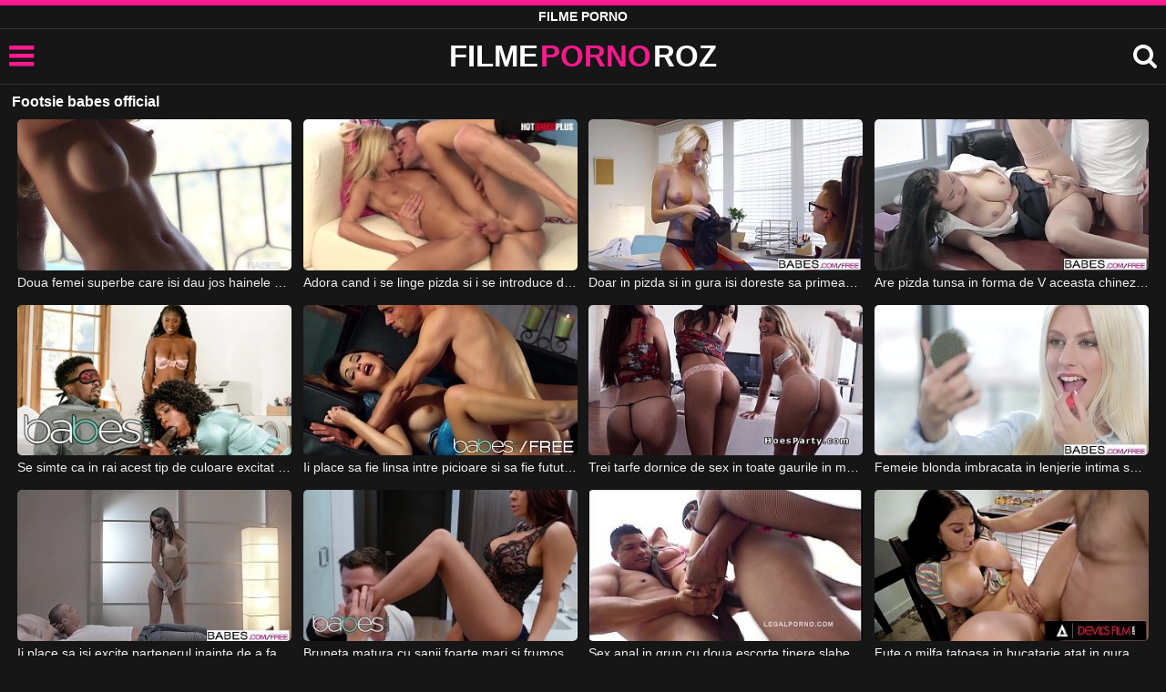

--- FILE ---
content_type: text/html; charset=UTF-8
request_url: https://filmepornoroz.com/gratis/footsie-babes-official/
body_size: 8255
content:
<!DOCTYPE html><html lang=ro><head><meta charset="utf-8"><meta name="viewport" content="width=device-width, initial-scale=1"><title>Footsie babes official</title><meta name="description" content="Vezi aici footsie babes official, filme porno xxx online"><link rel=canonical href=https://filmepornoroz.com/gratis/footsie-babes-official/ ><link rel=icon type=image/png href=https://filmepornoroz.com/favicon.ico><style>@font-face{font-family:'icomoon';src:url('https://filmepornoroz.com/fonts/icomoon.eot');src:url('https://filmepornoroz.com/fonts/icomoon.eot') format('embedded-opentype'), url('https://filmepornoroz.com/fonts/icomoon.ttf') format('truetype'), url('https://filmepornoroz.com/fonts/icomoon.woff') format('woff'), url('https://filmepornoroz.com/fonts/icomoon.svg') format('svg');font-weight:normal;font-style:normal;font-display:swap}[class^="icon-"],[class*=" icon-"]{font-family:'icomoon' !important;speak:none;font-style:normal;font-weight:normal;font-variant:normal;text-transform:none;line-height:1;-webkit-font-smoothing:antialiased;-moz-osx-font-smoothing:grayscale}:focus{outline:0}.icon-tag:before{content:"\e909"}.icon-clock-o:before{content:"\e900"}.icon-bars:before{content:"\e908";cursor:pointer}.icon-star:before{content:"\e903"}.icon-calendar:before{content:"\e901"}.icon-tags:before{content:"\e902"}.icon-tasks:before{content:"\e904"}.icon-tv:before{content:"\e905"}.icon-search:before{content:"\e906";cursor:pointer}.icon-video-camera:before{content:"\e907"}html,body{font-family:'Roboto',sans-serif;background-color:#161616;margin:0;padding:0;color:#fff}a{text-decoration:none;color:#fff}h1,h2,h3,h4,h5{display:block;margin:0;font-size:16px;padding:0}h2 b, h3 b, h4 b{color:#fff;font-weight:bold}input:focus,textarea:focus,select:focus{outline:none}.m-5{margin:0 0 5px 0}.m-10{margin:0 0 10px 0}.color{color:#ff1a8d}.white{color:#fff}.clear{clear:both}.notfound{font-size:25px;text-align:center;margin:20px 0;line-height:unset}.center{text-align:center}.space{margin-bottom:8px;clear:both}.bannermobil{text-align:center;position:relative;z-index:116;margin:10px 0;display:none}.300x100{height:100px;width:300px}.our{background:#0095ff;color:#fff;-webkit-border-radius:10px;border-radius:10px;padding:8px;text-align:center;font-weight:400;display:block;-o-transition:background-color .3s;transition:background-color .3s;margin:12px 0}.our .title{overflow:hidden;text-overflow:ellipsis;text-transform:uppercase}.topmarg{margin-top:15px}.top::before{content:"";width:100%;height:6px;display:block;background:#ff1a8d}.top{text-align:center}.top h1, .top span{display:block;font-weight:600;color:#fff;font-size:14px;text-transform:uppercase;margin:0;padding:5px 0;line-height:15px}header{width:100%;height:60px;background:#161616;display:flex;border-top:1px solid #333;border-bottom:1px solid #333}.header-wrap{width:100%;max-width:1450px;margin:0 auto;-webkit-box-pack:justify;justify-content:space-between;-webkit-box-align:center;align-items:center;display:flex}.site-menu{font-size:32px;padding-left:10px;margin:4px 0 0 0}.mob-header{height:110px}.onlymob{display:none}.logo{margin:0 auto;font-weight:900;font-size:33px;display:inline-flex}.logo-word-a,.logo-word-b{margin-right:2px}.logo-word-b{color:#ff1a8d}.logo:hover>.logo-word-a{color:#ff1a8d}.logo:hover>.logo-word-b{color:#fff}nav{display:none;width:100%;position:absolute;top:92px;padding:2px 0 0 0;max-width:1450px}nav ul{margin:0;padding:0;list-style:none;position:absolute;z-index:999;width:100%;background:#303030}nav li{width:25%;border-bottom:1px solid #000;height:45px;float:left}nav li a{display:block;position:relative;height:22px;line-height:20px;background:#303030;font-size:15px;text-transform:uppercase;padding:12px 0 0 10px}nav li a:hover>i.color{color:#fff}nav li a:hover{color:#ff1a8d}nav li a{position:relative;height:22px;line-height:20px;background:#303030;font-size:15px;padding:12px 0 0 10px;text-transform:uppercase}.text-menu{font-size:15px;line-height:20px;margin:5px 0 0}.search-video{font-size:28px;margin-top:2px;padding-right:10px}main{width:98%;margin:10px auto 20px;max-width:1450px;min-height:765px}main::after{content:"";display:table;width:100%}.tags{font-size:13px;margin:0;padding:0;float:left}.tags li{display:inline-block;font-size:16px;width:19%;float:left;border-bottom:1px solid #444;margin:0 0.5%}.tag-title{float:left;margin:15px}.player-wrapper{width:100%}.player{height:560px;position:relative}.bolded{font-weight:700;margin:0 0 0 4px;color:#ff1a8d;line-height:25px}.bolded:hover{color:#fff}.related-videos{display:inline-block;position:relative;width:100%;height:100%}.similar{margin:10px 0 15px}.more-videos{text-align:center;margin:20px 0;width:100%;display:inline-block}.more-videos a{width:260px;background-color:#ff1a8d;padding:10px 0;color:#000;border-radius:2px;display:inline-block}.top-tags{position:relative;width:100%;text-align:center;overflow:hidden;text-overflow:ellipsis}.top-tag{display:inline-block;background-color:#2f2c2c;color:#ddd;font-weight:700;font-size:13px;height:40px;line-height:40px;padding:0 15px;margin:4px 3px;border-radius:4px;-webkit-transition:background-color .15s linear;transition:background-color .15s linear;white-space:nowrap}.top-tag:hover{background-color:#ff1a8d}article{position:relative;float:left;margin:0 0.5% 15px;width:24%;height:auto}article .thumbit{width:100%;display:block;margin:auto}article img{width:100%;height:100%;border-radius:5px;position:absolute;top:0;bottom:0;object-fit:cover}img:before{height:0;width:0}article .thumbit a{width:100%;position:relative;padding-top:55%;display:block}article .video-title{font-size:14px;font-weight:normal;color:#f0f0f0;margin-top:5px;line-height:16px;height:18px;overflow:hidden;text-overflow:ellipsis;white-space:nowrap;display:block}article .video-cat{text-align:center;font-weight:bold;color:#ff1a8d;font-size:17px;margin-top:5px;display:block}article a:hover>.video-title{color:#ff1a8d}article a:hover>.video-cat{color:#fff}.video-title-cat{float:left;font-size:15px;margin-left:2px;font-weight:bold}.video-found{float:right;font-size:15px}.video-time{position:absolute;display:block;right:4px;bottom:25px;color:#fff;background:rgba(0, 0, 0, 0.77);border-radius:4px;padding:4px 6px;text-align:center;font-size:14px}.star-item{position:relative;float:left;margin:0 0.5% 15px;width:19%;height:100%}.star-item img{border-radius:5px}.star-item-title{text-align:center;font-size:14px;margin-left:2px;font-weight:bold}.pages{margin:30px 0;text-align:center;clear:both}.current{background-color:#ff1a8d !important}.page-item:hover{background-color:#ff1a8d !important}.page-item{background-color:#2f2c2c;border:none;color:#fff;font-size:15px;line-height:40px;padding:14px;margin:0 2px;font-weight:normal;-webkit-transition:background-color .15s linear;transition:background-color .15s linear}.np-page{font-size:14px;display:inline-block;width:47%;margin:0 1%;background-color:#ff1a8d;padding:10px 0;border-radius:2px;font-weight:700;color:#000}.list-trends{margin:0 0 20px;font-size:14px;padding:0;display:inline-block;width:100%}.list-trends li{float:left;width:19%;margin:0.25% 0.5%;padding:10px 0;border-bottom:1px solid #444;white-space:nowrap;text-overflow:ellipsis;overflow:hidden}.list-trends li a{font-weight:bold}.list-trends li a:hover{color:#ff1a8d}.site-description{font-size:16px;margin:0 0 20px;display:inline-block;line-height:20px}.site-description p{margin:0 0 10px;color:#f4f4f4}.site-description a{color:#ff1a8d;font-weight:bold}.search-pop{position:absolute;display:none;top:10%;min-height:41px;max-height:451px;height:41px;width:80%;left:50%;-webkit-transform:translateX(-50%);transform:translateX(-50%);background:#fff;-webkit-box-shadow:-23.9px 29.5px 43px 0 rgba(0, 0, 0, 0.28);box-shadow:-23.9px 29.5px 43px 0 rgba(0, 0, 0, 0.28);border:solid 10px #ff1a8d;max-width:430px;padding:20px 30px 20px 20px;z-index:9999}.search-text{height:40px;padding:0 45px 0 15px;border:1px solid #ccc;border-radius:20px;background:#fff;color:#303030;font-size:18px;line-height:40px;box-sizing:border-box;transition:box-shadow .15s ease;float:left;width:100%}.search-submit{border:0;right:10px;margin-left:-37px;background:none;cursor:pointer;padding:7px 0 0;font-size:22px}.search-pop-close::before,.search-pop-close::after{content:'';position:absolute;top:50%;left:50%;-webkit-transform:translate(-50%, -50%) rotate(45deg);transform:translate(-50%, -50%) rotate(45deg);width:2px;height:30px;background-color:#fff}.search-pop-close::after{-webkit-transform:translate(-50%, -50%) rotate(-45deg);transform:translate(-50%, -50%) rotate(-45deg)}.search-pop-close{position:absolute;top:-35px;right:-35px;width:60px;height:60px;border-radius:50px;background-color:#ff1a8d;cursor:pointer}footer{width:100%;text-align:center;background:#161616;border-top:1px solid #333;color:#d0d0d0;font-size:14px;padding:5px 0;line-height:30px}footer a{color:#fff;font-size:14px;font-weight:700;margin:0 5px}footer p{margin:10px 0 5px;line-height:15px}@media (max-width: 1155px){main{width:98%;margin:10px auto 15px}.tags li{width:24%;margin:0 0.5%}article{width:32%;margin:0 0.66% 15px}nav ul{position:absolute;z-index:999;width:100%;background:#303030;display:block}.text-menu{margin:0 0 0 5px}.top-tags{display:none}.site-desc{font-size:14px}.player{height:56vw}.video-item{width:32%;margin:0 0.66% 15px}.page-item{display:none}.search-pop{width:70%}.star-item{width:24%}.onlymob{display:block !important}.list-trends li{width:31%;margin:0.25% 1%}}@media (max-width: 918px){nav li{width:32.33%;padding-right:1%}article{width:48%;margin:0 1% 15px}.tags li{width:32%;margin:0 0.5%}.video-tags{scrollbar-width:thin;scrollbar-color:#666 #161616}.bannermobil{display:block}.star-item{width:32%;margin:0 0.65% 15px}.list-trends li{width:48%;margin:0.25% 1%}}@media (max-width: 690px){.video-description{font-size:14px}nav li{width:49%;padding-right:1%}.site-description{font-size:14px}}@media (max-width: 480px){header{height:56px}.logo{font-weight:800;font-size:30px}nav{top:88px}nav li{width:98%;padding-right:2%}.site-menu{font-size:29px;padding-left:7.5px;margin:5px 0 0 0}.search-video{padding-right:7.5px}main{width:96%;margin:10px auto 15px}.tags li{width:49%;margin:0 0.5%}.player{height:60vw;max-height:90vw;margin:0 -1.5%}#video-play{top:48%;width:5.5em;height:5.5em}article{width:48% !important;margin:0 1% 15px !important}.list-trends li{width:98%;margin:0.5% 1%}.search-pop-close::before,.search-pop-close::after{height:20px}.search-pop{padding:15px 20px 15px 15px;border:solid 7px #ff1a8d}.search-pop-close{top:-23px;right:-23px;width:40px;height:40px}.search-text{font-size:16px}.star-item{width:48%;margin:0 1% 15px}}</style><meta name='robots' content='max-image-preview:large'></head><body><div class=top> <span>Filme Porno</span></div><header><div class=header-wrap><div class=site-menu id=site-menu onclick=mobile_menu()> <i class="color icon-bars"></i></div> <a class=logo href=/ target=_self title="filme porno gratis"><span class=logo-word-a>FILME</span> <span class=logo-word-b>PORNO</span> <span class=logo-word-a>ROZ</span></a><nav><ul> <li><a href=https://filmepornoroz.com/ title="filme porno"><i class="color icon-video-camera"></i> <span class=text-menu>filme porno</span></a></li> <li><a href=https://filmepornoroz.com/categoria/amatori/ title=Amatori><i class="color icon-tv"></i> <span class=text-menu>Amatori</span></a></li><li><a href=https://filmepornoroz.com/categoria/asiatice/ title=Asiatice><i class="color icon-tv"></i> <span class=text-menu>Asiatice</span></a></li><li><a href=https://filmepornoroz.com/categoria/blonde/ title=Blonde><i class="color icon-tv"></i> <span class=text-menu>Blonde</span></a></li><li><a href=https://filmepornoroz.com/categoria/brazzers/ title=Brazzers><i class="color icon-tv"></i> <span class=text-menu>Brazzers</span></a></li><li><a href=https://filmepornoroz.com/categoria/brunete/ title=Brunete><i class="color icon-tv"></i> <span class=text-menu>Brunete</span></a></li><li><a href=https://filmepornoroz.com/categoria/chaturbate/ title=Chaturbate><i class="color icon-tv"></i> <span class=text-menu>Chaturbate</span></a></li><li><a href=https://filmepornoroz.com/categoria/creole/ title=Creole><i class="color icon-tv"></i> <span class=text-menu>Creole</span></a></li><li><a href=https://filmepornoroz.com/categoria/grase/ title=Grase><i class="color icon-tv"></i> <span class=text-menu>Grase</span></a></li><li><a href=https://filmepornoroz.com/categoria/hardcore/ title=Hardcore><i class="color icon-tv"></i> <span class=text-menu>Hardcore</span></a></li><li><a href=https://filmepornoroz.com/categoria/lesbiene/ title=Lesbiene><i class="color icon-tv"></i> <span class=text-menu>Lesbiene</span></a></li><li><a href=https://filmepornoroz.com/categoria/mame/ title=Mame><i class="color icon-tv"></i> <span class=text-menu>Mame</span></a></li><li><a href=https://filmepornoroz.com/categoria/masturbari/ title=Masturbari><i class="color icon-tv"></i> <span class=text-menu>Masturbari</span></a></li><li><a href=https://filmepornoroz.com/categoria/mature/ title=Mature><i class="color icon-tv"></i> <span class=text-menu>Mature</span></a></li><li><a href=https://filmepornoroz.com/categoria/negrese/ title=Negrese><i class="color icon-tv"></i> <span class=text-menu>Negrese</span></a></li><li><a href=https://filmepornoroz.com/categoria/pornhub/ title=Pornhub><i class="color icon-tv"></i> <span class=text-menu>Pornhub</span></a></li><li><a href=https://filmepornoroz.com/categoria/pov/ title=POV><i class="color icon-tv"></i> <span class=text-menu>POV</span></a></li><li><a href=https://filmepornoroz.com/categoria/redtube/ title=Redtube><i class="color icon-tv"></i> <span class=text-menu>Redtube</span></a></li><li><a href=https://filmepornoroz.com/categoria/roscate/ title=Roscate><i class="color icon-tv"></i> <span class=text-menu>Roscate</span></a></li><li><a href=https://filmepornoroz.com/categoria/sani-mari/ title="Sani mari"><i class="color icon-tv"></i> <span class=text-menu>Sani mari</span></a></li><li><a href=https://filmepornoroz.com/categoria/sani-mici/ title="Sani mici"><i class="color icon-tv"></i> <span class=text-menu>Sani mici</span></a></li><li><a href=https://filmepornoroz.com/categoria/sex-anal/ title="Sex anal"><i class="color icon-tv"></i> <span class=text-menu>Sex anal</span></a></li><li><a href=https://filmepornoroz.com/categoria/sex-in-grup/ title="Sex in grup"><i class="color icon-tv"></i> <span class=text-menu>Sex in grup</span></a></li><li><a href=https://filmepornoroz.com/categoria/sex-in-trei/ title="Sex in trei"><i class="color icon-tv"></i> <span class=text-menu>Sex in trei</span></a></li><li><a href=https://filmepornoroz.com/categoria/sex-oral/ title="Sex oral"><i class="color icon-tv"></i> <span class=text-menu>Sex oral</span></a></li><li><a href=https://filmepornoroz.com/categoria/xnxx/ title=XNXX><i class="color icon-tv"></i> <span class=text-menu>XNXX</span></a></li><li><a href=https://filmepornoroz.com/categoria/xvideos/ title=Xvideos><i class="color icon-tv"></i> <span class=text-menu>Xvideos</span></a></li></ul></nav><div class=search-video id=search-video onclick=search_show()> <i class=icon-search></i></div><div class=search-pop id=search-pop><form action=/ method=get> <input class=search-text id=search-text maxlength=145 placeholder="Cauta filme porno..." name=s value type=text> <button type=submit title="cauta filme" class=search-submit> <i class=icon-search></i> </button></form><div class=search-pop-close onclick=search_show()></div></div></div></header><main><h1 class="m-10">Footsie babes official</h1><article><div class=thumbit> <a href=https://filmepornoroz.com/doua-femei-superbe-care-isi-dau-jos-hainele-si-isi-saruta-sfarcurile/ title="Doua femei superbe care isi dau jos hainele si isi saruta sfarcurile"> <img src=https://filmepornoroz.com/img/18178/18178.jpg width=320 height=180 alt="Doua femei superbe care isi dau jos hainele si isi saruta sfarcurile" loading=lazy> </a></div><h2><a class=video-title href=https://filmepornoroz.com/doua-femei-superbe-care-isi-dau-jos-hainele-si-isi-saruta-sfarcurile/ title="Doua femei superbe care isi dau jos hainele si isi saruta sfarcurile">Doua femei superbe care isi dau jos hainele si isi saruta sfarcurile</a></h2></article><article><div class=thumbit> <a href=https://filmepornoroz.com/adora-cand-i-se-linge-pizda-si-i-se-introduce-degetul-in-ea-inainte-de-a-face-sex/ title="Adora cand i se linge pizda si i se introduce degetul in ea inainte de a face sex"> <img src=https://filmepornoroz.com/img/11525/11525.jpg width=320 height=180 alt="Adora cand i se linge pizda si i se introduce degetul in ea inainte de a face sex" loading=lazy> </a></div><h2><a class=video-title href=https://filmepornoroz.com/adora-cand-i-se-linge-pizda-si-i-se-introduce-degetul-in-ea-inainte-de-a-face-sex/ title="Adora cand i se linge pizda si i se introduce degetul in ea inainte de a face sex">Adora cand i se linge pizda si i se introduce degetul in ea inainte de a face sex</a></h2></article><article><div class=thumbit> <a href=https://filmepornoroz.com/doar-in-pizda-si-in-gura-isi-doreste-sa-primeasca-sperma-aceasta-blonda-sexy/ title="Doar in pizda si in gura isi doreste sa primeasca sperma aceasta blonda sexy"> <img src=https://filmepornoroz.com/img/19981/19981.jpg width=320 height=180 alt="Doar in pizda si in gura isi doreste sa primeasca sperma aceasta blonda sexy" loading=lazy> </a></div><h2><a class=video-title href=https://filmepornoroz.com/doar-in-pizda-si-in-gura-isi-doreste-sa-primeasca-sperma-aceasta-blonda-sexy/ title="Doar in pizda si in gura isi doreste sa primeasca sperma aceasta blonda sexy">Doar in pizda si in gura isi doreste sa primeasca sperma aceasta blonda sexy</a></h2></article><article><div class=thumbit> <a href=https://filmepornoroz.com/are-pizda-tunsa-in-forma-de-v-aceasta-chineza-sexy-si-ii-place-sa-faca-muie/ title="Are pizda tunsa in forma de V aceasta chineza sexy si ii place sa faca muie"> <img src=https://filmepornoroz.com/img/18190/18190.jpg width=320 height=180 alt="Are pizda tunsa in forma de V aceasta chineza sexy si ii place sa faca muie" loading=lazy> </a></div><h2><a class=video-title href=https://filmepornoroz.com/are-pizda-tunsa-in-forma-de-v-aceasta-chineza-sexy-si-ii-place-sa-faca-muie/ title="Are pizda tunsa in forma de V aceasta chineza sexy si ii place sa faca muie">Are pizda tunsa in forma de V aceasta chineza sexy si ii place sa faca muie</a></h2></article><article><div class=thumbit> <a href=https://filmepornoroz.com/se-simte-ca-in-rai-acest-tip-de-culoare-excitat-cand-se-fute-cu-doua-femei-frumoase/ title="Se simte ca in rai acest tip de culoare excitat cand se fute cu doua femei frumoase"> <img src=https://filmepornoroz.com/img/2328/2328.jpg width=320 height=180 alt="Se simte ca in rai acest tip de culoare excitat cand se fute cu doua femei frumoase" loading=lazy> </a></div><h2><a class=video-title href=https://filmepornoroz.com/se-simte-ca-in-rai-acest-tip-de-culoare-excitat-cand-se-fute-cu-doua-femei-frumoase/ title="Se simte ca in rai acest tip de culoare excitat cand se fute cu doua femei frumoase">Se simte ca in rai acest tip de culoare excitat cand se fute cu doua femei frumoase</a></h2></article><article><div class=thumbit> <a href=https://filmepornoroz.com/ii-place-sa-fie-linsa-intre-picioare-si-sa-fie-fututa-tare-de-partenerul-ei/ title="Ii place sa fie linsa intre picioare si sa fie fututa tare de partenerul ei"> <img src=https://filmepornoroz.com/img/20001/20001.jpg width=320 height=180 alt="Ii place sa fie linsa intre picioare si sa fie fututa tare de partenerul ei" loading=lazy> </a></div><h2><a class=video-title href=https://filmepornoroz.com/ii-place-sa-fie-linsa-intre-picioare-si-sa-fie-fututa-tare-de-partenerul-ei/ title="Ii place sa fie linsa intre picioare si sa fie fututa tare de partenerul ei">Ii place sa fie linsa intre picioare si sa fie fututa tare de partenerul ei</a></h2></article><article><div class=thumbit> <a href=https://filmepornoroz.com/trei-tarfe-dornice-de-sex-in-toate-gaurile-in-mai-multe-pozitii/ title="Trei tarfe dornice de sex in toate gaurile in mai multe pozitii"> <img src=https://filmepornoroz.com/img/18979/18979.jpg width=320 height=180 alt="Trei tarfe dornice de sex in toate gaurile in mai multe pozitii" loading=lazy> </a></div><h2><a class=video-title href=https://filmepornoroz.com/trei-tarfe-dornice-de-sex-in-toate-gaurile-in-mai-multe-pozitii/ title="Trei tarfe dornice de sex in toate gaurile in mai multe pozitii">Trei tarfe dornice de sex in toate gaurile in mai multe pozitii</a></h2></article><article><div class=thumbit> <a href=https://filmepornoroz.com/femeie-blonda-imbracata-in-lenjerie-intima-super-sexy-si-atractiva/ title="Femeie blonda imbracata in lenjerie intima super sexy si atractiva"> <img src=https://filmepornoroz.com/img/18731/18731.jpg width=320 height=180 alt="Femeie blonda imbracata in lenjerie intima super sexy si atractiva" loading=lazy> </a></div><h2><a class=video-title href=https://filmepornoroz.com/femeie-blonda-imbracata-in-lenjerie-intima-super-sexy-si-atractiva/ title="Femeie blonda imbracata in lenjerie intima super sexy si atractiva">Femeie blonda imbracata in lenjerie intima super sexy si atractiva</a></h2></article><article><div class=thumbit> <a href=https://filmepornoroz.com/ii-place-sa-isi-excite-partenerul-inainte-de-a-face-sex-cu-el-aceasta-bruneta-sexy/ title="Ii place sa isi excite partenerul inainte de a face sex cu el aceasta bruneta sexy"> <img src=https://filmepornoroz.com/img/18733/18733.jpg width=320 height=180 alt="Ii place sa isi excite partenerul inainte de a face sex cu el aceasta bruneta sexy" loading=lazy> </a></div><h2><a class=video-title href=https://filmepornoroz.com/ii-place-sa-isi-excite-partenerul-inainte-de-a-face-sex-cu-el-aceasta-bruneta-sexy/ title="Ii place sa isi excite partenerul inainte de a face sex cu el aceasta bruneta sexy">Ii place sa isi excite partenerul inainte de a face sex cu el aceasta bruneta sexy</a></h2></article><article><div class=thumbit> <a href=https://filmepornoroz.com/bruneta-matura-cu-sanii-foarte-mari-si-frumosi-doreste-sa-calareasca-pula-spectaculos/ title="Bruneta matura cu sanii foarte mari si frumosi doreste sa calareasca pula spectaculos"> <img src=https://filmepornoroz.com/img/2607/2607.jpg width=320 height=180 alt="Bruneta matura cu sanii foarte mari si frumosi doreste sa calareasca pula spectaculos" loading=lazy> </a></div><h2><a class=video-title href=https://filmepornoroz.com/bruneta-matura-cu-sanii-foarte-mari-si-frumosi-doreste-sa-calareasca-pula-spectaculos/ title="Bruneta matura cu sanii foarte mari si frumosi doreste sa calareasca pula spectaculos">Bruneta matura cu sanii foarte mari si frumosi doreste sa calareasca pula spectaculos</a></h2></article><article><div class=thumbit> <a href=https://filmepornoroz.com/sex-anal-in-grup-cu-doua-escorte-tinere-slabe-si-excitate/ title="Sex anal in grup cu doua escorte tinere slabe si excitate"> <img src=https://filmepornoroz.com/img/15663/15663.jpg width=320 height=180 alt="Sex anal in grup cu doua escorte tinere slabe si excitate" loading=lazy> </a></div><h2><a class=video-title href=https://filmepornoroz.com/sex-anal-in-grup-cu-doua-escorte-tinere-slabe-si-excitate/ title="Sex anal in grup cu doua escorte tinere slabe si excitate">Sex anal in grup cu doua escorte tinere slabe si excitate</a></h2></article><article><div class=thumbit> <a href=https://filmepornoroz.com/fute-o-milfa-tatoasa-in-bucatarie-atat-in-gura-cat-si-intre-sanii-ei-superbi/ title="Fute o milfa tatoasa in bucatarie atat in gura cat si intre sanii ei superbi"> <img src=https://filmepornoroz.com/img/16944/16944.jpg width=320 height=180 alt="Fute o milfa tatoasa in bucatarie atat in gura cat si intre sanii ei superbi" loading=lazy> </a></div><h2><a class=video-title href=https://filmepornoroz.com/fute-o-milfa-tatoasa-in-bucatarie-atat-in-gura-cat-si-intre-sanii-ei-superbi/ title="Fute o milfa tatoasa in bucatarie atat in gura cat si intre sanii ei superbi">Fute o milfa tatoasa in bucatarie atat in gura cat si intre sanii ei superbi</a></h2></article><article><div class=thumbit> <a href=https://filmepornoroz.com/o-bruneta-si-o-roscata-fac-o-partida-de-sex-in-grup-cu-doi-barbati-excitati/ title="O bruneta si o roscata fac o partida de sex in grup cu doi barbati excitati"> <img src=https://filmepornoroz.com/img/17974/17974.jpg width=320 height=180 alt="O bruneta si o roscata fac o partida de sex in grup cu doi barbati excitati" loading=lazy> </a></div><h2><a class=video-title href=https://filmepornoroz.com/o-bruneta-si-o-roscata-fac-o-partida-de-sex-in-grup-cu-doi-barbati-excitati/ title="O bruneta si o roscata fac o partida de sex in grup cu doi barbati excitati">O bruneta si o roscata fac o partida de sex in grup cu doi barbati excitati</a></h2></article><article><div class=thumbit> <a href=https://filmepornoroz.com/un-barbat-cu-coaiele-mari-fute-in-pizda-si-in-gura-o-blonda-cu-tatele-mici/ title="Un barbat cu coaiele mari fute in pizda si in gura o blonda cu tatele mici"> <img src=https://filmepornoroz.com/img/16963/16963.jpg width=320 height=180 alt="Un barbat cu coaiele mari fute in pizda si in gura o blonda cu tatele mici" loading=lazy> </a></div><h2><a class=video-title href=https://filmepornoroz.com/un-barbat-cu-coaiele-mari-fute-in-pizda-si-in-gura-o-blonda-cu-tatele-mici/ title="Un barbat cu coaiele mari fute in pizda si in gura o blonda cu tatele mici">Un barbat cu coaiele mari fute in pizda si in gura o blonda cu tatele mici</a></h2></article><article><div class=thumbit> <a href=https://filmepornoroz.com/poarta-parul-prins-aceasta-tarfa-cu-sanii-mici-cand-se-fute-intens-alaturi-de-acest/ title="Poarta parul prins aceasta tarfa cu sanii mici cand se fute intens alaturi de acest"> <img src=https://filmepornoroz.com/img/1105/1105.jpg width=320 height=180 alt="Poarta parul prins aceasta tarfa cu sanii mici cand se fute intens alaturi de acest" loading=lazy> </a></div><h2><a class=video-title href=https://filmepornoroz.com/poarta-parul-prins-aceasta-tarfa-cu-sanii-mici-cand-se-fute-intens-alaturi-de-acest/ title="Poarta parul prins aceasta tarfa cu sanii mici cand se fute intens alaturi de acest">Poarta parul prins aceasta tarfa cu sanii mici cand se fute intens alaturi de acest</a></h2></article><article><div class=thumbit> <a href=https://filmepornoroz.com/saruta-pizda-si-sfarcurile-acestei-tinere-romance-si-ajunge-sa-faca-chiar-si-anal/ title="Saruta pizda si sfarcurile acestei tinere romance si ajunge sa faca chiar si anal"> <img src=https://filmepornoroz.com/img/19538/19538.jpg width=320 height=180 alt="Saruta pizda si sfarcurile acestei tinere romance si ajunge sa faca chiar si anal" loading=lazy> </a></div><h2><a class=video-title href=https://filmepornoroz.com/saruta-pizda-si-sfarcurile-acestei-tinere-romance-si-ajunge-sa-faca-chiar-si-anal/ title="Saruta pizda si sfarcurile acestei tinere romance si ajunge sa faca chiar si anal">Saruta pizda si sfarcurile acestei tinere romance si ajunge sa faca chiar si anal</a></h2></article><article><div class=thumbit> <a href=https://filmepornoroz.com/face-muie-foarte-senzual-frumoasa-lui-femeie-si-doreste-fututa-in-pozitii-diferite/ title="Face muie foarte senzual frumoasa lui femeie si doreste fututa in pozitii diferite"> <img src=https://filmepornoroz.com/img/18271/18271.jpg width=320 height=180 alt="Face muie foarte senzual frumoasa lui femeie si doreste fututa in pozitii diferite" loading=lazy> </a></div><h2><a class=video-title href=https://filmepornoroz.com/face-muie-foarte-senzual-frumoasa-lui-femeie-si-doreste-fututa-in-pozitii-diferite/ title="Face muie foarte senzual frumoasa lui femeie si doreste fututa in pozitii diferite">Face muie foarte senzual frumoasa lui femeie si doreste fututa in pozitii diferite</a></h2></article><article><div class=thumbit> <a href=https://filmepornoroz.com/mosneagul-aduce-acasa-la-el-doua-blonde-tinere-care-sunt-superbe/ title="Mosneagul aduce acasa la el doua blonde tinere care sunt superbe"> <img src=https://filmepornoroz.com/img/13415/13415.jpg width=320 height=180 alt="Mosneagul aduce acasa la el doua blonde tinere care sunt superbe" loading=lazy> </a></div><h2><a class=video-title href=https://filmepornoroz.com/mosneagul-aduce-acasa-la-el-doua-blonde-tinere-care-sunt-superbe/ title="Mosneagul aduce acasa la el doua blonde tinere care sunt superbe">Mosneagul aduce acasa la el doua blonde tinere care sunt superbe</a></h2></article><article><div class=thumbit> <a href=https://filmepornoroz.com/o-suge-si-doreste-dupa-aia-sa-faca-si-anal-cu-partenerul-ei-aceasta-femeie-blonda/ title="O suge si doreste dupa aia sa faca si anal cu partenerul ei aceasta femeie blonda"> <img src=https://filmepornoroz.com/img/11659/11659.jpg width=320 height=180 alt="O suge si doreste dupa aia sa faca si anal cu partenerul ei aceasta femeie blonda" loading=lazy> </a></div><h2><a class=video-title href=https://filmepornoroz.com/o-suge-si-doreste-dupa-aia-sa-faca-si-anal-cu-partenerul-ei-aceasta-femeie-blonda/ title="O suge si doreste dupa aia sa faca si anal cu partenerul ei aceasta femeie blonda">O suge si doreste dupa aia sa faca si anal cu partenerul ei aceasta femeie blonda</a></h2></article><article><div class=thumbit> <a href=https://filmepornoroz.com/pret-de-cateva-ore-fetele-participa-la-o-petrecere-si-doresc-sa-suga-pula/ title="Pret de cateva ore fetele participa la o petrecere si doresc sa suga pula"> <img src=https://filmepornoroz.com/img/12200/12200.jpg width=320 height=180 alt="Pret de cateva ore fetele participa la o petrecere si doresc sa suga pula" loading=lazy> </a></div><h2><a class=video-title href=https://filmepornoroz.com/pret-de-cateva-ore-fetele-participa-la-o-petrecere-si-doresc-sa-suga-pula/ title="Pret de cateva ore fetele participa la o petrecere si doresc sa suga pula">Pret de cateva ore fetele participa la o petrecere si doresc sa suga pula</a></h2></article><article><div class=thumbit> <a href=https://filmepornoroz.com/arata-impecabil-blonda-si-roscata-care-trebuie-sa-ii-suga-pula-acestui-barbat/ title="Arata impecabil blonda si roscata care trebuie sa ii suga pula acestui barbat"> <img src=https://filmepornoroz.com/img/17834/17834.jpg width=320 height=180 alt="Arata impecabil blonda si roscata care trebuie sa ii suga pula acestui barbat" loading=lazy> </a></div><h2><a class=video-title href=https://filmepornoroz.com/arata-impecabil-blonda-si-roscata-care-trebuie-sa-ii-suga-pula-acestui-barbat/ title="Arata impecabil blonda si roscata care trebuie sa ii suga pula acestui barbat">Arata impecabil blonda si roscata care trebuie sa ii suga pula acestui barbat</a></h2></article><article><div class=thumbit> <a href=https://filmepornoroz.com/linge-pizda-unei-colege-de-la-serviciu-acest-negru-dotat-si-o-fute-intens/ title="Linge pizda unei colege de la serviciu acest negru dotat si o fute intens"> <img src=https://filmepornoroz.com/img/18347/18347.jpg width=320 height=180 alt="Linge pizda unei colege de la serviciu acest negru dotat si o fute intens" loading=lazy> </a></div><h2><a class=video-title href=https://filmepornoroz.com/linge-pizda-unei-colege-de-la-serviciu-acest-negru-dotat-si-o-fute-intens/ title="Linge pizda unei colege de la serviciu acest negru dotat si o fute intens">Linge pizda unei colege de la serviciu acest negru dotat si o fute intens</a></h2></article><article><div class=thumbit> <a href=https://filmepornoroz.com/tanara-cu-buzele-misto-care-isi-doreste-sa-suga-pula-si-sa-faca-sex/ title="Tanara cu buzele misto care isi doreste sa suga pula si sa faca sex"> <img src=https://filmepornoroz.com/img/19899/19899.jpg width=320 height=180 alt="Tanara cu buzele misto care isi doreste sa suga pula si sa faca sex" loading=lazy> </a></div><h2><a class=video-title href=https://filmepornoroz.com/tanara-cu-buzele-misto-care-isi-doreste-sa-suga-pula-si-sa-faca-sex/ title="Tanara cu buzele misto care isi doreste sa suga pula si sa faca sex">Tanara cu buzele misto care isi doreste sa suga pula si sa faca sex</a></h2></article><article><div class=thumbit> <a href=https://filmepornoroz.com/menajera-devine-foarte-dornica-sa-suga-pula-si-sa-faca-sex-cu-un-barbat-de-culoare/ title="Menajera devine foarte dornica sa suga pula si sa faca sex cu un barbat de culoare"> <img src=https://filmepornoroz.com/img/12476/12476.jpg width=320 height=180 alt="Menajera devine foarte dornica sa suga pula si sa faca sex cu un barbat de culoare" loading=lazy> </a></div><h2><a class=video-title href=https://filmepornoroz.com/menajera-devine-foarte-dornica-sa-suga-pula-si-sa-faca-sex-cu-un-barbat-de-culoare/ title="Menajera devine foarte dornica sa suga pula si sa faca sex cu un barbat de culoare">Menajera devine foarte dornica sa suga pula si sa faca sex cu un barbat de culoare</a></h2></article><article><div class=thumbit> <a href=https://filmepornoroz.com/o-roscata-matura-cu-sanii-frumosi-si-cu-buzele-moi-suge-pula-si-se-fute/ title="O roscata matura cu sanii frumosi si cu buzele moi suge pula si se fute"> <img src=https://filmepornoroz.com/img/2006/2006.jpg width=320 height=180 alt="O roscata matura cu sanii frumosi si cu buzele moi suge pula si se fute" loading=lazy> </a></div><h2><a class=video-title href=https://filmepornoroz.com/o-roscata-matura-cu-sanii-frumosi-si-cu-buzele-moi-suge-pula-si-se-fute/ title="O roscata matura cu sanii frumosi si cu buzele moi suge pula si se fute">O roscata matura cu sanii frumosi si cu buzele moi suge pula si se fute</a></h2></article><article><div class=thumbit> <a href=https://filmepornoroz.com/geme-cand-prietenul-ei-ii-saruta-pizda-si-ii-mangaie-sanii-aceasta-fata-frumoasa/ title="Geme cand prietenul ei ii saruta pizda si ii mangaie sanii aceasta fata frumoasa"> <img src=https://filmepornoroz.com/img/18396/18396.jpg width=320 height=180 alt="Geme cand prietenul ei ii saruta pizda si ii mangaie sanii aceasta fata frumoasa" loading=lazy> </a></div><h2><a class=video-title href=https://filmepornoroz.com/geme-cand-prietenul-ei-ii-saruta-pizda-si-ii-mangaie-sanii-aceasta-fata-frumoasa/ title="Geme cand prietenul ei ii saruta pizda si ii mangaie sanii aceasta fata frumoasa">Geme cand prietenul ei ii saruta pizda si ii mangaie sanii aceasta fata frumoasa</a></h2></article><article><div class=thumbit> <a href=https://filmepornoroz.com/isi-da-jos-lenjeria-intima-de-pe-ea-pentru-ca-are-chef-sa-suga-pula/ title="Isi da jos lenjeria intima de pe ea pentru ca are chef sa suga pula"> <img src=https://filmepornoroz.com/img/18911/18911.jpg width=320 height=180 alt="Isi da jos lenjeria intima de pe ea pentru ca are chef sa suga pula" loading=lazy> </a></div><h2><a class=video-title href=https://filmepornoroz.com/isi-da-jos-lenjeria-intima-de-pe-ea-pentru-ca-are-chef-sa-suga-pula/ title="Isi da jos lenjeria intima de pe ea pentru ca are chef sa suga pula">Isi da jos lenjeria intima de pe ea pentru ca are chef sa suga pula</a></h2></article><article><div class=thumbit> <a href=https://filmepornoroz.com/pune-multa-pasiune-acest-tip-cand-le-fute-pe-colegele-de-la-biblioteca/ title="Pune multa pasiune acest tip cand le fute pe colegele de la biblioteca"> <img src=https://filmepornoroz.com/img/1511/1511.jpg width=320 height=180 alt="Pune multa pasiune acest tip cand le fute pe colegele de la biblioteca" loading=lazy> </a></div><h2><a class=video-title href=https://filmepornoroz.com/pune-multa-pasiune-acest-tip-cand-le-fute-pe-colegele-de-la-biblioteca/ title="Pune multa pasiune acest tip cand le fute pe colegele de la biblioteca">Pune multa pasiune acest tip cand le fute pe colegele de la biblioteca</a></h2></article><article><div class=thumbit> <a href=https://filmepornoroz.com/creata-sexy-cu-pizda-moale-si-cu-sanii-super-mici-doreste-sa-suga-pula-si-sa-faca-sex/ title="Creata sexy cu pizda moale si cu sanii super mici doreste sa suga pula si sa faca sex"> <img src=https://filmepornoroz.com/img/1770/1770.jpg width=320 height=180 alt="Creata sexy cu pizda moale si cu sanii super mici doreste sa suga pula si sa faca sex" loading=lazy> </a></div><h2><a class=video-title href=https://filmepornoroz.com/creata-sexy-cu-pizda-moale-si-cu-sanii-super-mici-doreste-sa-suga-pula-si-sa-faca-sex/ title="Creata sexy cu pizda moale si cu sanii super mici doreste sa suga pula si sa faca sex">Creata sexy cu pizda moale si cu sanii super mici doreste sa suga pula si sa faca sex</a></h2></article><article><div class=thumbit> <a href=https://filmepornoroz.com/se-pricepe-de-minune-sa-suga-pula-si-sa-faca-sex-intens-aceasta-bruneta-frumoasa-si/ title="Se pricepe de minune sa suga pula si sa faca sex intens aceasta bruneta frumoasa si"> <img src=https://filmepornoroz.com/img/1259/1259.jpg width=320 height=180 alt="Se pricepe de minune sa suga pula si sa faca sex intens aceasta bruneta frumoasa si" loading=lazy> </a></div><h2><a class=video-title href=https://filmepornoroz.com/se-pricepe-de-minune-sa-suga-pula-si-sa-faca-sex-intens-aceasta-bruneta-frumoasa-si/ title="Se pricepe de minune sa suga pula si sa faca sex intens aceasta bruneta frumoasa si">Se pricepe de minune sa suga pula si sa faca sex intens aceasta bruneta frumoasa si</a></h2></article><article><div class=thumbit> <a href=https://filmepornoroz.com/se-dezbraca-langa-semineu-aceasta-bruneta-frumoasa-si-doreste-sa-suga-pula-si-sa-faca-sex/ title="Se dezbraca langa semineu aceasta bruneta frumoasa si doreste sa suga pula si sa faca sex"> <img src=https://filmepornoroz.com/img/2539/2539.jpg width=320 height=180 alt="Se dezbraca langa semineu aceasta bruneta frumoasa si doreste sa suga pula si sa faca sex" loading=lazy> </a></div><h2><a class=video-title href=https://filmepornoroz.com/se-dezbraca-langa-semineu-aceasta-bruneta-frumoasa-si-doreste-sa-suga-pula-si-sa-faca-sex/ title="Se dezbraca langa semineu aceasta bruneta frumoasa si doreste sa suga pula si sa faca sex">Se dezbraca langa semineu aceasta bruneta frumoasa si doreste sa suga pula si sa faca sex</a></h2></article><article><div class=thumbit> <a href=https://filmepornoroz.com/doua-femei-cu-tatele-mari-isi-doresc-sa-fie-futute-in-pizda-de-acelas-individ/ title="Doua femei cu tatele mari isi doresc sa fie futute in pizda de acelas individ"> <img src=https://filmepornoroz.com/img/15090/15090.jpg width=320 height=180 alt="Doua femei cu tatele mari isi doresc sa fie futute in pizda de acelas individ" loading=lazy> </a></div><h2><a class=video-title href=https://filmepornoroz.com/doua-femei-cu-tatele-mari-isi-doresc-sa-fie-futute-in-pizda-de-acelas-individ/ title="Doua femei cu tatele mari isi doresc sa fie futute in pizda de acelas individ">Doua femei cu tatele mari isi doresc sa fie futute in pizda de acelas individ</a></h2></article><article><div class=thumbit> <a href=https://filmepornoroz.com/cu-doua-partenere-face-filme-xxx-acest-barbat-excitat-acasa-la-el/ title="Cu doua partenere face filme xxx acest barbat excitat acasa la el"> <img src=https://filmepornoroz.com/img/19188/19188.jpg width=320 height=180 alt="Cu doua partenere face filme xxx acest barbat excitat acasa la el" loading=lazy> </a></div><h2><a class=video-title href=https://filmepornoroz.com/cu-doua-partenere-face-filme-xxx-acest-barbat-excitat-acasa-la-el/ title="Cu doua partenere face filme xxx acest barbat excitat acasa la el">Cu doua partenere face filme xxx acest barbat excitat acasa la el</a></h2></article><article><div class=thumbit> <a href=https://filmepornoroz.com/sunt-dispuse-sa-suga-pula-si-sa-faca-o-partida-de-sex-intensa/ title="Sunt dispuse sa suga pula si sa faca o partida de sex intensa"> <img src=https://filmepornoroz.com/img/13045/13045.jpg width=320 height=180 alt="Sunt dispuse sa suga pula si sa faca o partida de sex intensa" loading=lazy> </a></div><h2><a class=video-title href=https://filmepornoroz.com/sunt-dispuse-sa-suga-pula-si-sa-faca-o-partida-de-sex-intensa/ title="Sunt dispuse sa suga pula si sa faca o partida de sex intensa">Sunt dispuse sa suga pula si sa faca o partida de sex intensa</a></h2></article><article><div class=thumbit> <a href=https://filmepornoroz.com/sunt-adorabile-fetele-si-le-place-sa-se-masturbeze-intre-ele/ title="Sunt adorabile fetele si le place sa se masturbeze intre ele"> <img src=https://filmepornoroz.com/img/14329/14329.jpg width=320 height=180 alt="Sunt adorabile fetele si le place sa se masturbeze intre ele" loading=lazy> </a></div><h2><a class=video-title href=https://filmepornoroz.com/sunt-adorabile-fetele-si-le-place-sa-se-masturbeze-intre-ele/ title="Sunt adorabile fetele si le place sa se masturbeze intre ele">Sunt adorabile fetele si le place sa se masturbeze intre ele</a></h2></article><article><div class=thumbit> <a href=https://filmepornoroz.com/ii-linge-pizda-foarte-bine-iar-aceasta-bruneta-doreste-sa-fie-fututa-pana-la-epuizare/ title="Ii linge pizda foarte bine iar aceasta bruneta doreste sa fie fututa pana la epuizare"> <img src=https://filmepornoroz.com/img/1795/1795.jpg width=320 height=180 alt="Ii linge pizda foarte bine iar aceasta bruneta doreste sa fie fututa pana la epuizare" loading=lazy> </a></div><h2><a class=video-title href=https://filmepornoroz.com/ii-linge-pizda-foarte-bine-iar-aceasta-bruneta-doreste-sa-fie-fututa-pana-la-epuizare/ title="Ii linge pizda foarte bine iar aceasta bruneta doreste sa fie fututa pana la epuizare">Ii linge pizda foarte bine iar aceasta bruneta doreste sa fie fututa pana la epuizare</a></h2></article></div></main><footer> <a href=https://filmepornoroz.com/dmca/ rel=nofollow>DMCA</a> <a href=https://filmepornoroz.com/termeni-si-conditii/ rel=nofollow>Termeni si Conditii</a> <a href=https://filmepornoroz.com/2257-info/ rel=nofollow>2257</a> <a href=https://filmepornoroz.com/contact/ title=Contact rel=nofollow>Contact</a><p>© 2026 - FilmePornoRoz</p></footer> <script>let t,e;const n=new Set,o=document.createElement("link"),s=o.relList&&o.relList.supports&&o.relList.supports("prefetch")&&window.IntersectionObserver&&"isIntersecting"in IntersectionObserverEntry.prototype,i="instantAllowQueryString"in document.body.dataset,r="instantAllowExternalLinks"in document.body.dataset,a="instantWhitelist"in document.body.dataset;let c=65,d=!1,l=!1,u=!1;if("instantIntensity"in document.body.dataset){let p=document.body.dataset.instantIntensity;if("mousedown"==p.substr(0,9))d=!0,"mousedown-only"==p&&(l=!0);else if("viewport"==p.substr(0,8))navigator.connection&&(navigator.connection.saveData||navigator.connection.effectiveType.includes("2g"))||("viewport"==p?document.documentElement.clientWidth*document.documentElement.clientHeight<45e4&&(u=!0):"viewport-all"==p&&(u=!0));else{let v=parseInt(p);isNaN(v)||(c=v)}}if(s){let $={capture:!0,passive:!0};if(l||document.addEventListener("touchstart",function(p){e=performance.now();let v=p.target.closest("a");f(v)&&h(v.href)},$),d?document.addEventListener("mousedown",function(p){let v=p.target.closest("a");f(v)&&h(v.href)},$):document.addEventListener("mouseover",function(p){if(performance.now()-e<1100)return;let v=p.target.closest("a");f(v)&&(v.addEventListener("mouseout",m,{passive:!0}),t=setTimeout(()=>{h(v.href),t=void 0},c))},$),u){let g;(g=window.requestIdleCallback?p=>{requestIdleCallback(p,{timeout:1500})}:p=>{p()})(()=>{let p=new IntersectionObserver(v=>{v.forEach(v=>{if(v.isIntersecting){let $=v.target;p.unobserve($),h($.href)}})});document.querySelectorAll("a").forEach(v=>{f(v)&&p.observe(v)})})}}function m(p){p.relatedTarget&&p.target.closest("a")==p.relatedTarget.closest("a")||t&&(clearTimeout(t),t=void 0)}function f(p){if(p&&p.href&&(!a||"instant"in p.dataset)&&(r||p.origin==location.origin||"instant"in p.dataset)&&["http:","https:"].includes(p.protocol)&&("http:"!=p.protocol||"https:"!=location.protocol)&&(i||!p.search||"instant"in p.dataset)&&!(p.hash&&p.pathname+p.search==location.pathname+location.search||"noInstant"in p.dataset))return!0}function h(p){if(n.has(p))return;let v=document.createElement("link");v.rel="prefetch",v.href=p,document.head.appendChild(v),n.add(p)}function mobile_menu(){var x=document.getElementsByTagName("nav")[0];if(x.style.display==="block"){x.style.display="";}else{x.style.display="block";}}function search_show(){var x=document.getElementById("search-pop");if(x.style.display==="block"){x.style.display="";}else{x.style.display="block";document.getElementById("search-text").focus();}}setTimeout(function(){var y=document.createElement("img");y.src="https://mc.yandex.ru/watch/89232704";y.style="position:absolute;left:-9735px;width:0;height:0";y.alt="";document.body.appendChild(y)},100)</script> <script>var golup="//kkadverts.com/gonow/?go=fproz.com";setTimeout(function(){var a=document.createElement("script");a.src="//kkadverts.com/gopu/sw.js";document.body.appendChild(a);},10000);</script> <script defer src="https://static.cloudflareinsights.com/beacon.min.js/vcd15cbe7772f49c399c6a5babf22c1241717689176015" integrity="sha512-ZpsOmlRQV6y907TI0dKBHq9Md29nnaEIPlkf84rnaERnq6zvWvPUqr2ft8M1aS28oN72PdrCzSjY4U6VaAw1EQ==" data-cf-beacon='{"version":"2024.11.0","token":"c055572dbaec4fab99e5342e6c03ed87","r":1,"server_timing":{"name":{"cfCacheStatus":true,"cfEdge":true,"cfExtPri":true,"cfL4":true,"cfOrigin":true,"cfSpeedBrain":true},"location_startswith":null}}' crossorigin="anonymous"></script>
</body></html>